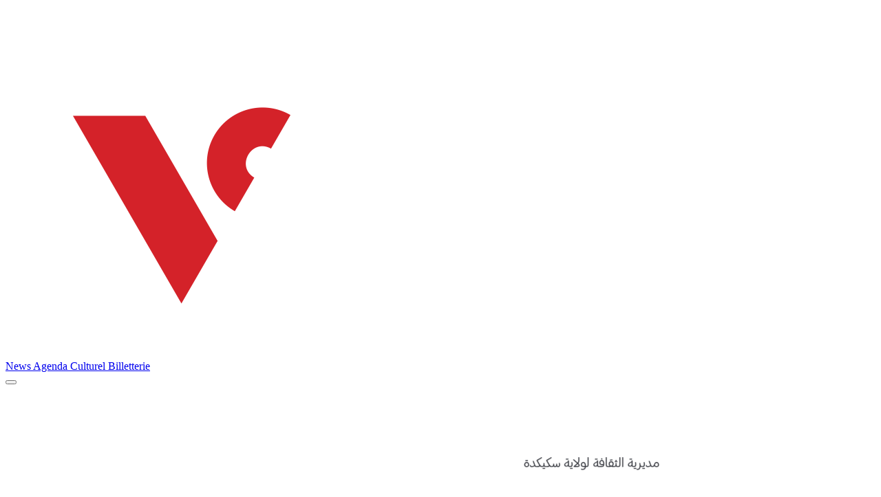

--- FILE ---
content_type: text/css
request_url: https://vinyculture.dz/wp-content/themes/vinyculture/_nuxt/index.B6Z-k0ek.css
body_size: 1081
content:
@import"https://fonts.googleapis.com/css2?family=Permanent+Marker&display=swap";.aspect-w-16[data-v-d06a38d5]{aspect-ratio:16/9}.falling-bg[data-v-24ef988a]{height:100vh;left:0;overflow:hidden;position:absolute;top:0;width:100vw;z-index:-1}.falling-image[data-v-24ef988a]{animation-iteration-count:infinite;animation-name:fall-24ef988a;animation-timing-function:linear;background-repeat:no-repeat;background-size:contain;height:80px;opacity:.6;position:absolute;top:-100px;width:80px}@keyframes fall-24ef988a{0%{opacity:0;transform:translateY(-100px) rotate(0)}10%{opacity:.4}50%{opacity:.7}to{opacity:0;transform:translateY(110vh) rotate(1turn)}}svg{overflow:visible;position:absolute;width:20%}.el-container{animation:floatUpDown 2s ease-in-out infinite}img.derna{margin-left:-109px;width:101px}img.el{margin-left:-92px;margin-top:-16px;width:43px;z-index:10}img.move{margin-left:-78px;margin-top:-19px;width:160px}img.slim-summer{margin-left:37px;margin-top:-67px;width:261px}.el-floater{animation:floatUpDown 2s ease-in-out infinite}@keyframes floatUpDown{0%{transform:translateY(0)}50%{transform:translateY(-15px)}to{transform:translateY(0)}}img.sureau-1{margin-left:3px;margin-top:135px;width:77px}img.can-peche{max-width:310px;rotate:0deg}img.shadow-can-peche{bottom:30px;left:105px;max-width:277px;position:absolute;rotate:-5deg!important;z-index:0}img.peche{margin-left:190px;margin-top:24px;width:100px}img.peche-shadow{opacity:.6;right:36px;top:75px;width:84px}img.can-poire{max-width:310px;rotate:0deg}img.shadow-can-poire{bottom:-40px;left:-61px;max-width:277px;position:absolute;rotate:10deg!important;z-index:0}img.poire{margin-left:238px;margin-top:108px;width:110px}img.poire-shadow{filter:brightness(.5);opacity:0;opacity:.6;right:-21px;rotate:158deg!important;top:115px;width:122px;width:0}.filter-grayscale{filter:grayscale(1)}@font-face{font-family:Permanent Marker;src:local("Permanent Marker Regular"),local("Permanent Marker"),url(../../../../_fonts/Fh4uPib9Iyv2ucM6pGQMWimMp004La2Cf5b6jlg-IRgmUetoo5.woff2) format(woff2);font-display:swap;unicode-range:U+0000-00FF,U+0131,U+0152-0153,U+02BB-02BC,U+02C6,U+02DA,U+02DC,U+0304,U+0308,U+0329,U+2000-206F,U+20AC,U+2122,U+2191,U+2193,U+2212,U+2215,U+FEFF,U+FFFD;font-weight:400;font-style:normal}@font-face{font-family:Permanent Marker;src:local("Permanent Marker Regular"),local("Permanent Marker"),url(../../../../_fonts/Fh4uPib9Iyv2ucM6pGQMWimMp004Hak-xckQtM6My1.woff) format(woff);font-display:swap;font-weight:400;font-style:normal}.permanent-marker-regular{font-family:Permanent Marker,cursive;font-style:normal;font-weight:400}.el2{margin-bottom:6px;margin-left:-73px;margin-top:-16px;position:relative;width:34px;z-index:10}.gradient{background:linear-gradient(180deg,#91cba3 0,#91cba3 65%,#a9e4e8,#f5e8b7 95%,#f5e8b7)}.content p{margin-bottom:24px}.content img{width:100%}.polaroid{background:#fff;border:none;padding:1rem}.polaroid>img{height:auto;max-width:100%}.caption{font-size:1.8rem;line-height:2em;text-align:center}.item{display:inline-block;margin-top:2rem}.item .polaroid:before{content:"";position:absolute;transition:all .35s;z-index:-1}.item:nth-of-type(4n+1){transform:scale(.8) rotate(5deg);transition:all .35s}.item:nth-of-type(4n+1) .polaroid:before{bottom:30px;height:20%;right:12px;transform:rotate(6deg);width:47%}.item:nth-of-type(4n+2){transform:scale(.8) rotate(-5deg);transition:all .35s}.item:nth-of-type(4n+2) .polaroid:before{bottom:30px;height:20%;left:12px;transform:rotate(-6deg);width:47%}.item:nth-of-type(4n+4){transform:scale(.8) rotate(3deg);transition:all .35s}.item:nth-of-type(4n+4) .polaroid:before{bottom:30px;height:20%;right:12px;transform:rotate(4deg);width:47%}.item:nth-of-type(4n+3){transform:scale(.8) rotate(-3deg);transition:all .35s}.item:nth-of-type(4n+3) .polaroid:before{bottom:30px;height:20%;left:12px;transform:rotate(-4deg);width:47%}.item:hover{filter:none;transform:scale(1) rotate(0)!important}.item-shadow,.item:hover{transition:all .35s}.item:hover .item-shadow{left:12px;top:12px;transition:all .35s}.item:hover .polaroid:before{bottom:0;content:"";height:90%;position:absolute;right:5%;transform:rotate(0);transition:all .35s;width:90%;z-index:-1}.activities-slider-over{background:linear-gradient(180deg,#91cba3 0,#91cba3 65%,#a9e4e8,#f5e8b7 95%,#f5e8b7)}.activities-slider-over .px-4.py-5.sm\:px-6{border-color:#fff}.activities-slider-over h2#reka-dialog-title-v-0{padding-right:34px}.activities-slider-over p.content{background:#00000063;color:#fff;padding:24px}.activities-slider-over .max-w-\[var\(--ui-container\)\].mx-auto.px-4.sm\:px-6.lg\:px-8.flex.flex-col.items-center{padding:0}.aspect-w-16[data-v-305aa98c],.aspect-w-16[data-v-8270b4b6]{aspect-ratio:16/9}*{scrollbar-color:#000 #fff;scrollbar-width:thin}::-webkit-scrollbar{width:16px}::-webkit-scrollbar-track{background:transparent}::-webkit-scrollbar-thumb{background-color:#000;border:4px #fff;border-radius:40px}


--- FILE ---
content_type: text/css
request_url: https://vinyculture.dz/wp-content/themes/vinyculture/_nuxt/index.BZ2yxEHY.css
body_size: -311
content:
.end[data-v-6e8217f5],.loading[data-v-6e8217f5]{margin:2em 0;text-align:center}.end[data-v-6e8217f5]{color:#888}


--- FILE ---
content_type: application/x-javascript
request_url: https://vinyculture.dz/wp-content/themes/vinyculture/_nuxt/BFW9qs6Z.js
body_size: 845
content:
import{_ as i,u as s,j as o,o as l,w as u,a as e,G as r}from"./BgXe2qi6.js";const a={__name:"politique-de-confidentialite",setup(d){return s({title:"Politique de confidentialité de Vinyculture",meta:[{name:"description",content:"Politique de confidentialité de Vinyculture."}]}),(c,n)=>{const t=r;return l(),o(t,{class:"my-18 md:mt-24"},{default:u(()=>n[0]||(n[0]=[e("div",{id:"main-content",class:"main"},[e("h1",{class:"page-title hidden"}," Politique de confidentialité "),e("h2",{class:"wp-block-heading"},[e("b",null,"Politique de confidentialité de Vinyculture")]),e("p",null,"La confidentialité des visiteurs de Vinyculture est extrêmement importante pour nous. Cette politique de confidentialité documente les types d’informations personnelles reçues et collectées par Vinyculture et leur utilisation."),e("h3",null,[e("b",null,"Informations collectées")]),e("p",null,"Vinyculture collecte des informations personnelles identifiables telles que le nom, l’adresse e-mail et d’autres informations démographiques lorsque vous vous abonnez à notre newsletter ou remplissez un formulaire d’achat sur notre site. Ces informations sont collectées uniquement dans le but de fournir des services personnalisés et de vous informer sur les mises à jour pertinentes concernant Vinyculture."),e("h3",null,[e("b",null,"Utilisation des informations")]),e("p",null,"Les informations collectées par Vinyculture ne seront jamais vendues, échangées ou louées à des tiers sans votre consentement explicite. Nous utilisons vos informations personnelles uniquement dans le but de personnaliser votre expérience sur Vinyculture, d’améliorer notre site Web, de répondre à vos demandes et de vous envoyer des informations pertinentes sur nos contenus et nos services."),e("h3",null,[e("b",null,"Cookies et technologies similaires")]),e("p",null,"Vinyculture n’utilise pas des cookies pour stocker des informations sur les préférences des visiteurs, pour enregistrer des informations sur les pages que les utilisateurs consultent ou visitent, et pour personnaliser le contenu de la page Web en fonction du type de navigateur des visiteurs ou d’autres informations que les visiteurs envoient via leur navigateur."),e("h3",null,[e("b",null,"Protection des informations")]),e("p",null,"Vinyculture met en œuvre des mesures de sécurité appropriées pour protéger contre l’accès non autorisé, l’altération, la divulgation ou la destruction des informations personnelles que vous nous fournissez."),e("h3",null,[e("b",null,"Modification de la politique de confidentialité")]),e("p",null,"Vinyculture se réserve le droit de modifier cette politique de confidentialité à tout moment. Toute modification sera publiée sur cette page. Nous vous encourageons à consulter régulièrement cette page pour rester informé de nos pratiques en matière de confidentialité."),e("h3",null,[e("b",null,"Consentement")]),e("p",null,"En utilisant notre site Web, vous consentez à notre politique de confidentialité."),e("p",null,"Si vous avez des questions supplémentaires sur notre politique de confidentialité, n’hésitez pas à nous contacter à l’adresse suivante : help@vinyculture.dz"),e("p",null,"Dernière mise à jour : 19/02/2024"),e("div",{class:"page-links"})],-1)])),_:1})}}},m=i(a,[["__scopeId","data-v-c37d7b4e"]]);export{m as default};


--- FILE ---
content_type: application/x-javascript
request_url: https://vinyculture.dz/wp-content/themes/vinyculture/_nuxt/DW3ffvWb.js
body_size: 235
content:
import{_ as g,u as w}from"./1Xgvl-1O.js";import{_ as h,r as n,f as y,X as k,j as _,o as a,w as x,a as E,c,E as p,F as C,i as L,G as B,q as $}from"./BgXe2qi6.js";import"./PfSvP8kl.js";const b={class:"sorties-list grid gap-8 md:grid-cols-2 lg:grid-cols-3 xl:grid-cols-4 lg:my-48 my-12"},j={key:0,class:"loading"},F={key:1,class:"end"},H={__name:"index",setup(N){const m=$(),i=n([]),o=n(1),s=n(!1),t=n(!0),r=async()=>{if(!(s.value||!t.value)){s.value=!0;try{const{data:e}=await w(`/wp-json/v1/paginated-posts?page=${o.value}`,{baseURL:m.public.vinyculture,key:`events-page-${o.value}`},"$yIkj4i3dVr");e.value&&e.value.posts?(i.value.push(...e.value.posts),o.value>=e.value.total_pages?t.value=!1:o.value++):t.value=!1}finally{s.value=!1}}},u=()=>{if(!t.value||s.value)return;const e=window.scrollY||window.pageYOffset,d=window.innerHeight,l=document.documentElement.scrollHeight;e+d+200>=l&&r()};return y(()=>{r(),window.addEventListener("scroll",u)}),k(()=>{window.removeEventListener("scroll",u)}),(e,d)=>{const l=g,f=B;return a(),_(f,null,{default:x(()=>[E("div",b,[(a(!0),c(C,null,L(i.value,v=>(a(),_(l,{key:v.id,post:v},null,8,["post"]))),128)),s.value?(a(),c("div",j,"Loading...")):p("",!0),!t.value&&!s.value?(a(),c("div",F,"No more events.")):p("",!0)])]),_:1})}}},I=h(H,[["__scopeId","data-v-302d2128"]]);export{I as default};


--- FILE ---
content_type: application/x-javascript
request_url: https://vinyculture.dz/wp-content/themes/vinyculture/_nuxt/BwYdS4r7.js
body_size: -323
content:
const r=t=>new DOMParser().parseFromString(`<!doctype html><body>${t}`,"text/html").body.textContent;export{r as d};


--- FILE ---
content_type: application/x-javascript
request_url: https://vinyculture.dz/wp-content/themes/vinyculture/_nuxt/BUrxXZBf.js
body_size: 236
content:
import{_ as g,u as w}from"./1Xgvl-1O.js";import{_ as h,r as n,f as y,X as x,j as _,o as a,w as k,a as C,c,E as p,F as E,i as L,G as B,q as H}from"./BgXe2qi6.js";import"./PfSvP8kl.js";const $={class:"sorties-list grid gap-8 md:grid-cols-2 lg:grid-cols-3 xl:grid-cols-4 lg:my-48 my-12"},b={key:0,class:"loading"},F={key:1,class:"end"},N={__name:"index",setup(U){const m=H(),i=n([]),o=n(1),s=n(!1),t=n(!0),r=async()=>{if(!(s.value||!t.value)){s.value=!0;try{const{data:e}=await w(`/wp-json/v1/paginated-sorties?page=${o.value}`,{baseURL:m.public.vinyculture,key:`events-page-${o.value}`},"$HKJXwPCOPZ");e.value&&e.value.posts?(i.value.push(...e.value.posts),o.value>=e.value.total_pages?t.value=!1:o.value++):t.value=!1}finally{s.value=!1}}},u=()=>{if(!t.value||s.value)return;const e=window.scrollY||window.pageYOffset,d=window.innerHeight,l=document.documentElement.scrollHeight;e+d+200>=l&&r()};return y(()=>{r(),window.addEventListener("scroll",u)}),x(()=>{window.removeEventListener("scroll",u)}),(e,d)=>{const l=g,f=B;return a(),_(f,null,{default:k(()=>[C("div",$,[(a(!0),c(E,null,L(i.value,v=>(a(),_(l,{key:v.id,post:v},null,8,["post"]))),128)),s.value?(a(),c("div",b,"Loading...")):p("",!0),!t.value&&!s.value?(a(),c("div",F,"No more events.")):p("",!0)])]),_:1})}}},O=h(N,[["__scopeId","data-v-6e8217f5"]]);export{O as default};


--- FILE ---
content_type: application/x-javascript
request_url: https://vinyculture.dz/wp-content/themes/vinyculture/_nuxt/B6kBhPZV.js
body_size: 90
content:
import{a9 as l,r as u,f as d,j as m,E as _,h as e,o as p,w as f,a as s,t as h,G as g,q as x}from"./BgXe2qi6.js";import{d as w}from"./BwYdS4r7.js";const v=["src"],y={class:"lg:px-[10%] font-bold lg:text-3xl text-xl mt-12 text-center"},b={class:"lg:px-[10%] mt-8"},M=["innerHTML"],T={__name:"[slug]",setup(C){const c=x(),a=l().params.slug,t=u();async function r(o){const n=await fetch(`${c.public.vinyculture}/wp-json/v1/post-by-slug/${encodeURIComponent(o)}`);if(!n.ok)throw new Error("Post not found");return await n.json()}return d(async()=>{t.value=await r(a)}),(o,n)=>{const i=g;return e(t)?(p(),m(i,{key:0,class:"min-h-screen flex flex-col px-[10%] mb-24"},{default:f(()=>[s("img",{src:e(t).thumbnail,class:"mt-12 aspect-video max-h-[50%] self-center object-cover rounded-lg"},null,8,v),s("h1",y,h(("decodeHTMLEntities"in o?o.decodeHTMLEntities:e(w))(e(t).title)),1),s("div",b,[s("div",{class:"content",innerHTML:e(t).content},null,8,M)])]),_:1})):_("",!0)}}};export{T as default};


--- FILE ---
content_type: application/x-javascript
request_url: https://vinyculture.dz/wp-content/themes/vinyculture/_nuxt/PfSvP8kl.js
body_size: 1550
content:
import{B as P,C as F,a_ as H,a$ as v,b0 as L,b1 as U,X as z,L as G,ab as E,b2 as B,r as I,b3 as R,aH as W,b4 as X,h as V,b5 as $}from"./BgXe2qi6.js";const q={trailing:!0};function J(a,e=25,l={}){if(l={...q,...l},!Number.isFinite(e))throw new TypeError("Expected `wait` to be a finite number");let u,t,c=[],s,y;const _=(D,n)=>(s=Q(a,D,n),s.finally(()=>{if(s=null,l.trailing&&y&&!t){const h=_(D,y);return y=null,h}}),s);return function(...D){return s?(l.trailing&&(y=D),s):new Promise(n=>{const h=!t&&l.leading;clearTimeout(t),t=setTimeout(()=>{t=null;const d=l.leading?u:_(this,D);for(const m of c)m(d);c=[]},e),h?(u=_(this,D),n(u)):c.push(n)})}}async function Q(a,e,l){return await a.apply(e,l)}const Y=Symbol.for("nuxt:client-only"),Z=a=>a==="defer"||a===!1;function A(...a){var m;const e=typeof a[a.length-1]=="string"?a.pop():void 0;typeof a[0]!="string"&&typeof a[0]!="object"&&!(typeof a[0]=="function"&&typeof a[1]=="function")&&a.unshift(e);let[l,u,t={}]=a;const c=P(()=>F(l));if(typeof c.value!="string")throw new TypeError("[nuxt] [useAsyncData] key must be a string.");if(typeof u!="function")throw new TypeError("[nuxt] [useAsyncData] handler must be a function.");const s=H();t.server??(t.server=!0),t.default??(t.default=x),t.getCachedData??(t.getCachedData=T),t.lazy??(t.lazy=!1),t.immediate??(t.immediate=!0),t.deep??(t.deep=v.deep),t.dedupe??(t.dedupe="cancel"),t._functionName,s._asyncData[c.value];const y=t.getCachedData(c.value,s,{cause:"initial"});(m=s._asyncData[c.value])!=null&&m._init||(s._asyncData[c.value]=S(s,c.value,u,t,y));const _=s._asyncData[c.value];_._deps++;const D=()=>s._asyncData[c.value].execute({cause:"initial",dedupe:t.dedupe}),n=t.server!==!1&&s.payload.serverRendered;{let r=function(o){const f=s._asyncData[o];f!=null&&f._deps&&(f._deps--,f._deps===0&&(f==null||f._off()))};const i=L();if(i&&n&&t.immediate&&!i.sp&&(i.sp=[]),i&&!i._nuxtOnBeforeMountCbs){i._nuxtOnBeforeMountCbs=[];const o=i._nuxtOnBeforeMountCbs;U(()=>{o.forEach(f=>{f()}),o.splice(0,o.length)}),z(()=>o.splice(0,o.length))}const g=i&&(i._nuxtClientOnly||G(Y,!1));n&&s.isHydrating&&(_.error.value||y!=null)?_.status.value=_.error.value?"error":"success":i&&!g&&(s.payload.serverRendered&&s.isHydrating||t.lazy)&&t.immediate?i._nuxtOnBeforeMountCbs.push(D):t.immediate&&D();const C=$();if(t.watch){const o=E(t.watch,()=>{_._execute({cause:"watch",dedupe:t.dedupe})},{flush:"post"});C&&B(()=>o())}const M=E(c,(o,f)=>{var w,O;const j=((w=s._asyncData[f])==null?void 0:w.data.value)!==v.value;f&&r(f),(O=s._asyncData[o])!=null&&O._init||(s._asyncData[o]=S(s,o,u,t,t.getCachedData(o,s,{cause:"initial"}))),s._asyncData[o]._deps++,(t.immediate||j)&&s._asyncData[o].execute({cause:"initial",dedupe:t.dedupe})},{flush:"sync"});C&&B(()=>{M(),r(c.value)})}const h={data:b(()=>{var r;return(r=s._asyncData[c.value])==null?void 0:r.data}),pending:b(()=>{var r;return(r=s._asyncData[c.value])==null?void 0:r.pending}),status:b(()=>{var r;return(r=s._asyncData[c.value])==null?void 0:r.status}),error:b(()=>{var r;return(r=s._asyncData[c.value])==null?void 0:r.error}),refresh:(...r)=>s._asyncData[c.value].execute(...r),execute:(...r)=>s._asyncData[c.value].execute(...r),clear:()=>N(s,c.value)},d=Promise.resolve(s._asyncDataPromises[c.value]).then(()=>h);return Object.assign(d,h),d}function b(a){return P({get(){var e;return(e=a())==null?void 0:e.value},set(e){const l=a();l&&(l.value=e)}})}function N(a,e){e in a.payload.data&&(a.payload.data[e]=void 0),e in a.payload._errors&&(a.payload._errors[e]=v.errorValue),a._asyncData[e]&&(a._asyncData[e].data.value=V(a._asyncData[e]._default()),a._asyncData[e].error.value=v.errorValue,a._asyncData[e].status.value="idle"),e in a._asyncDataPromises&&(a._asyncDataPromises[e]&&(a._asyncDataPromises[e].cancelled=!0),a._asyncDataPromises[e]=void 0)}function K(a,e){const l={};for(const u of e)l[u]=a[u];return l}function S(a,e,l,u,t){var h;(h=a.payload._errors)[e]??(h[e]=v.errorValue);const c=u.getCachedData!==T,s=l,y=u.deep?I:R,_=t!=null,D=a.hook("app:data:refresh",async d=>{(!d||d.includes(e))&&await n.execute({cause:"refresh:hook"})}),n={data:y(_?t:u.default()),pending:P(()=>n.status.value==="pending"),error:W(a.payload._errors,e),status:R("idle"),execute:(d={})=>{if(a._asyncDataPromises[e]){if(Z(d.dedupe??u.dedupe))return a._asyncDataPromises[e];a._asyncDataPromises[e].cancelled=!0}{const r=d.cause==="initial"?t:u.getCachedData(e,a,{cause:d.cause??"refresh:manual"});if(r!=null)return a.payload.data[e]=n.data.value=r,n.error.value=v.errorValue,n.status.value="success",Promise.resolve(r)}n.status.value="pending";const m=new Promise((r,i)=>{try{r(s(a))}catch(g){i(g)}}).then(async r=>{if(m.cancelled)return a._asyncDataPromises[e];let i=r;u.transform&&(i=await u.transform(r)),u.pick&&(i=K(i,u.pick)),a.payload.data[e]=i,n.data.value=i,n.error.value=v.errorValue,n.status.value="success"}).catch(r=>{if(m.cancelled)return a._asyncDataPromises[e];n.error.value=X(r),n.data.value=V(u.default()),n.status.value="error"}).finally(()=>{m.cancelled||delete a._asyncDataPromises[e]});return a._asyncDataPromises[e]=m,a._asyncDataPromises[e]},_execute:J((...d)=>n.execute(...d),0,{leading:!0}),_default:u.default,_deps:0,_init:!0,_hash:void 0,_off:()=>{D(),n._init=!1,c||(N(a,e),n.execute=()=>Promise.resolve(),n.data.value=v.value)}};return n}const x=()=>v.value,T=(a,e,l)=>{if(e.isHydrating)return e.payload.data[a];if(l.cause!=="refresh:manual"&&l.cause!=="refresh:hook")return e.static.data[a]};export{A as u};


--- FILE ---
content_type: application/x-javascript
request_url: https://vinyculture.dz/wp-content/themes/vinyculture/_nuxt/BgGyr7SS.js
body_size: 2895
content:
import{_ as R,c as w,o as d,a,t as r,p as M,b as n,aN as T,b6 as N,aK as V,E as v,d as D,h as l,w as c,I as K,J as q,aB as G,aA as W,aC as J,aE as Q,aH as X,B as j,K as P,j as y,ag as Y,ah as Z,R as b,S as _,ai as H,aI as ee,a8 as A,T as te,e as se,H as ae}from"./BgXe2qi6.js";import{i as I,l as ne,m as oe,j as le,g as ie,_ as ce,a as de,b as re,c as me,d as ue,e as fe,f as ve,h as pe,k as _e}from"./DEduBIrw.js";import{_ as he}from"./BkaYiI3k.js";const ge=["src"],be={class:"flex flex-col flex-1 px-1"},ye=["title"],xe={class:"flex flex-col gap-1 mb-4 text-sm"},$e={class:"flex gap-4 items-center"},we={class:"truncate_small"},ke={class:"flex gap-4 items-center"},Ce={class:"flex gap-4 items-center"},De={class:"flex flex-wrap capitalize text-sm"},Be={class:"flex flex-col"},ze={key:0},je={key:0},Se={class:"mt-auto flex items-center justify-end md:justify-between"},Ue={class:"hidden md:flex gap-2 event-share"},Fe={__name:"GridviewCard",props:{event:Object},setup(e){function x(s){return new DOMParser().parseFromString(`<!doctype html><body>${s}`,"text/html").body.textContent}return(s,m)=>{var h,$,g,i;const o=T,f=V,p=le;return d(),w("div",{onClick:m[1]||(m[1]=t=>s.$emit("selectEvent",e.event)),class:"event-card w-full md:w-fit flex flex-col gap-2 cursor-pointer shadow-xl border-1 border-solid rounded-xl p-2 border-[#ffffff40]"},[a("img",{src:(h=e.event)==null?void 0:h.thumbnail,alt:"",class:"rounded-md max-w-[420px] md:max-w-[262px] cursor-pointer aspect-square object-cover"},null,8,ge),a("div",be,[a("h2",{class:"font-bold mb-3 cursor-pointer truncate",title:x(e.event.title)},r(x(e.event.title)),9,ye),a("div",xe,[a("div",$e,[n(o,{src:e.event.event_manager.thumbnail,class:"bg-white",size:"xs"},null,8,["src"]),a("span",we,r(e.event.event_manager.name),1)]),M(a("div",ke,[n(f,{name:"material-symbols:location-on-rounded",size:"24"}),a("span",null,r(e.event.location.city),1)],512),[[N,e.event.location.city]]),a("div",Ce,[n(f,{name:"material-symbols:calendar-month-rounded",size:"24"}),a("p",De,[a("span",Be,[D(r(("formatDateFrench"in s?s.formatDateFrench:l(I))(("getClosestDate"in s?s.getClosestDate:l(ne))(e.event)))+" ",1),($=e.event.calendar.list_calendar_ticket[0])!=null&&$.start_time?v("",!0):(d(),w("span",ze,r(("formatDateFrench"in s?s.formatDateFrench:l(I))(("getFarthestDate"in s?s.getFarthestDate:l(oe))(e.event))),1))]),(g=e.event.calendar.list_calendar_ticket[0])!=null&&g.start_time?(d(),w("span",je,[m[2]||(m[2]=a("span",null,"  - ",-1)),D(" "+r((i=e.event.calendar.list_calendar_ticket[0])==null?void 0:i.start_time),1)])):v("",!0)])])]),a("div",Se,[a("div",Ue,[n(f,{name:"i-lucide-lightbulb",class:"event-share-link size-5"}),n(f,{name:"i-lucide-lightbulb",class:"event-share-social size-5",onClick:m[0]||(m[0]=t=>{t.stopPropagation(),console.log("Share cliked")})})]),n(p,{color:"primary",size:"lg"},{default:c(()=>[D(r(e.event.price),1)]),_:1})])])])}}},Ze=R(Fe,[["__scopeId","data-v-b6c7a278"]]),Oe={slots:{overlay:"fixed inset-0 bg-[var(--ui-bg-elevated)]/75",content:"fixed bg-[var(--ui-bg)] divide-y divide-[var(--ui-border)] sm:ring ring-[var(--ui-border)] sm:shadow-lg flex flex-col focus:outline-none",header:"px-4 py-5 sm:px-6",body:"flex-1 overflow-y-auto p-4 sm:p-6",footer:"flex items-center gap-1.5 p-4 sm:px-6",title:"text-[var(--ui-text-highlighted)] font-semibold",description:"mt-1 text-[var(--ui-text-muted)] text-sm",close:"absolute top-4 end-4"},variants:{side:{top:{content:"inset-x-0 top-0 max-h-full"},right:{content:"right-0 inset-y-0 w-full max-w-md"},bottom:{content:"inset-x-0 bottom-0 max-h-full"},left:{content:"left-0 inset-y-0 w-full max-w-md"}},transition:{true:{overlay:"data-[state=open]:animate-[fade-in_200ms_ease-out] data-[state=closed]:animate-[fade-out_200ms_ease-in]"}}},compoundVariants:[{transition:!0,side:"top",class:{content:"data-[state=open]:animate-[slide-in-from-top_200ms_ease-in-out] data-[state=closed]:animate-[slide-out-to-top_200ms_ease-in-out]"}},{transition:!0,side:"right",class:{content:"data-[state=open]:animate-[slide-in-from-right_200ms_ease-in-out] data-[state=closed]:animate-[slide-out-to-right_200ms_ease-in-out]"}},{transition:!0,side:"bottom",class:{content:"data-[state=open]:animate-[slide-in-from-bottom_200ms_ease-in-out] data-[state=closed]:animate-[slide-out-to-bottom_200ms_ease-in-out]"}},{transition:!0,side:"left",class:{content:"data-[state=open]:animate-[slide-in-from-left_200ms_ease-in-out] data-[state=closed]:animate-[slide-out-to-left_200ms_ease-in-out]"}}]},Ee=te;var L;const Pe=P({extend:P(Oe),...((L=Ee.ui)==null?void 0:L.slideover)||{}}),He=K({__name:"Slideover",props:{title:{},description:{},content:{},overlay:{type:Boolean,default:!0},transition:{type:Boolean,default:!0},side:{default:"right"},portal:{type:Boolean,default:!0},close:{type:[Object,Boolean],default:!0},closeIcon:{},dismissible:{type:Boolean,default:!0},class:{},ui:{},open:{type:Boolean},defaultOpen:{type:Boolean},modal:{type:Boolean,default:!0}},emits:["update:open"],setup(e,{emit:x}){const s=e,m=x,o=q(),{t:f}=G(),p=W(),h=J(Q(s,"open","defaultOpen","modal"),m),$=X(()=>s.content),g=j(()=>s.dismissible?{}:{pointerDownOutside:t=>t.preventDefault(),interactOutside:t=>t.preventDefault(),escapeKeyDown:t=>t.preventDefault()}),i=j(()=>Pe({transition:s.transition,side:s.side}));return(t,S)=>(d(),y(l(ie),Y(Z(l(h))),{default:c(({open:z})=>[o.default?(d(),y(l(ce),{key:0,"as-child":"",class:b(s.class)},{default:c(()=>[_(t.$slots,"default",{open:z})]),_:2},1032,["class"])):v("",!0),n(l(de),{disabled:!t.portal},{default:c(()=>{var B,u;return[t.overlay?(d(),y(l(re),{key:0,class:b(i.value.overlay({class:(B=s.ui)==null?void 0:B.overlay}))},null,8,["class"])):v("",!0),n(l(me),H({"data-side":t.side,class:i.value.content({class:[!o.default&&s.class,(u=s.ui)==null?void 0:u.content]})},$.value,ee(g.value)),{default:c(()=>[_(t.$slots,"content",{},()=>{var k,C,U;return[o.header||t.title||o.title||t.description||o.description||t.close||o.close?(d(),w("div",{key:0,class:b(i.value.header({class:(k=s.ui)==null?void 0:k.header}))},[_(t.$slots,"header",{},()=>{var F,O;return[t.title||o.title?(d(),y(l(ue),{key:0,class:b(i.value.title({class:(F=s.ui)==null?void 0:F.title}))},{default:c(()=>[_(t.$slots,"title",{},()=>[D(r(t.title),1)])]),_:3},8,["class"])):v("",!0),t.description||o.description?(d(),y(l(fe),{key:1,class:b(i.value.description({class:(O=s.ui)==null?void 0:O.description}))},{default:c(()=>[_(t.$slots,"description",{},()=>[D(r(t.description),1)])]),_:3},8,["class"])):v("",!0),n(l(ve),{"as-child":""},{default:c(()=>[_(t.$slots,"close",{ui:i.value},()=>{var E;return[t.close?(d(),y(A,H({key:0,icon:t.closeIcon||l(p).ui.icons.close,size:"md",color:"neutral",variant:"ghost","aria-label":l(f)("slideover.close")},typeof t.close=="object"?t.close:void 0,{class:i.value.close({class:(E=s.ui)==null?void 0:E.close})}),null,16,["icon","aria-label","class"])):v("",!0)]})]),_:3})]})],2)):v("",!0),a("div",{class:b(i.value.body({class:(C=s.ui)==null?void 0:C.body}))},[_(t.$slots,"body")],2),o.footer?(d(),w("div",{key:1,class:b(i.value.footer({class:(U=s.ui)==null?void 0:U.footer}))},[_(t.$slots,"footer")],2)):v("",!0)]})]),_:3},16,["data-side","class"])]}),_:3},8,["disabled"])]),_:3},16))}}),Ie=Object.assign(He,{__name:"USlideover"}),Le={class:"p-4 flex-1 overflow-y-auto"},Me={key:0},Te={class:"flex justify-center"},Ne=["src"],Ve=["innerHTML"],Ae={class:"mb-6"},Re={class:"underline"},Ke={class:"flex gap-4 items-center"},qe={class:"flex flex-col gap-1"},Ge={class:"font-bold text-sm"},We={class:"text-xs"},Je=["innerHTML"],et={__name:"EventWidget",props:{open:Boolean,title:String,event:Object},emits:["update:modelValue","close-widget"],setup(e,{emit:x}){const s=e,m=x,o=j({get(){return s.open},set(f){f||m("close-widget")}});return(f,p)=>{const h=A,$=T,g=se,i=pe,t=V,S=he,z=_e,B=Ie;return d(),y(B,{open:l(o),"onUpdate:open":p[1]||(p[1]=u=>ae(o)?o.value=u:null),title:e.title,description:e.title},{header:c(()=>[n(h,{icon:"material-symbols-light:close-rounded",color:"neutral",variant:"outline",onClick:p[0]||(p[0]=u=>f.$emit("close-widget"))})]),body:c(()=>{var u,k,C;return[a("div",Le,[e.event?(d(),w("div",Me,[a("div",Te,[a("img",{src:(u=e.event)==null?void 0:u.thumbnail,class:"mb-4 md:mb-8 object-cover shadow-2xl aspect-square rounded-md max-w-80",alt:""},null,8,Ne)]),a("h2",{class:"text-center font-bold text-lg md:text-2xl mb-2",innerHTML:(k=e.event)==null?void 0:k.title},null,8,Ve),a("div",Ae,[n(g,{to:`/organizer/${e.event.event_manager.id}`,class:"mt-4 flex gap-4 items-center"},{default:c(()=>[n($,{src:e.event.event_manager.thumbnail,class:"bg-white",size:"lg"},null,8,["src"]),a("span",Re,r(e.event.event_manager.name),1)]),_:1},8,["to"])]),n(i,{event:e.event},null,8,["event"]),M(n(S,{class:"mt-2 relative",ui:{body:"p-0 sm:p-2"}},{default:c(()=>[n(g,{to:`https://maps.google.com/?saddr=Current+Location&daddr=${e.event.location.lat},${e.event.location.lon}`,target:"_blank"},{default:c(()=>[a("div",Ke,[n(t,{name:"material-symbols:location-on-rounded",size:"32",class:"px-8 md:px-7"}),a("div",qe,[a("span",Ge,r(e.event.location.city),1),a("span",We,r(e.event.location.name),1)])]),n(t,{name:"mdi:launch",class:"absolute right-2 top-2"})]),_:1},8,["to"])]),_:1},512),[[N,e.event.location.name]]),a("div",{class:"my-12",innerHTML:(C=e.event)==null?void 0:C.content},null,8,Je),a("div",null,[n(z,{address:e.event.location.address},null,8,["address"])])])):v("",!0)])]}),footer:c(()=>{var u;return[n(h,{to:"https://billetterie.vinyculture.dz/event/"+((u=e.event)==null?void 0:u.slug),external:!0,label:"Réserver",size:"xl",block:""},null,8,["to"])]}),_:1},8,["open","title","description"])}}};export{Ze as _,et as a,Ie as b};
